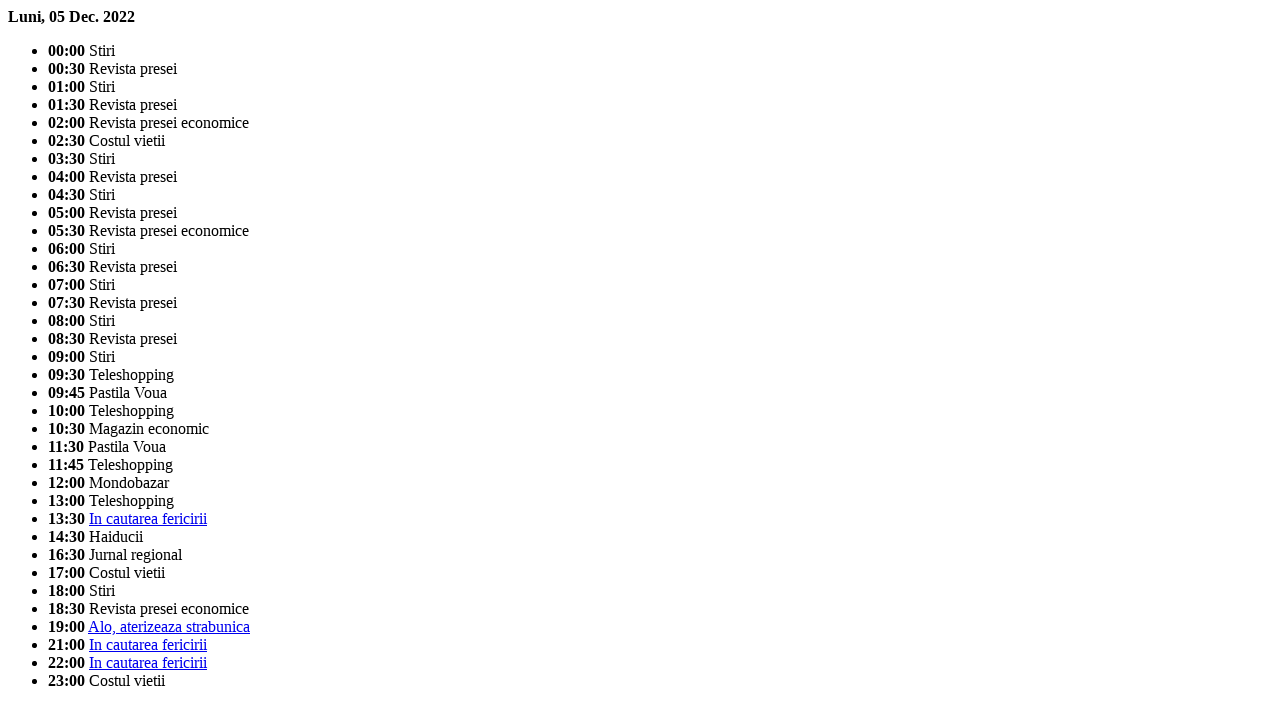

--- FILE ---
content_type: text/html; charset=utf-8
request_url: http://www.n24plus.ro/_ajax_fetch_program.php?time=1670229913
body_size: 2525
content:
<strong id="zi-program-tv" class="ziua">Luni, 05 Dec. 2022</strong><ul id="program-tv"><li><strong>00:00</strong> <span>Stiri</span></li><li><strong>00:30</strong> <span>Revista presei</span></li><li><strong>01:00</strong> <span>Stiri</span></li><li><strong>01:30</strong> <span>Revista presei</span></li><li><strong>02:00</strong> <span>Revista presei economice</span></li><li><strong>02:30</strong> <span>Costul vietii</span></li><li><strong>03:30</strong> <span>Stiri</span></li><li><strong>04:00</strong> <span>Revista presei</span></li><li><strong>04:30</strong> <span>Stiri</span></li><li><strong>05:00</strong> <span>Revista presei</span></li><li><strong>05:30</strong> <span>Revista presei economice</span></li><li><strong>06:00</strong> <span>Stiri</span></li><li><strong>06:30</strong> <span>Revista presei</span></li><li><strong>07:00</strong> <span>Stiri</span></li><li><strong>07:30</strong> <span>Revista presei</span></li><li><strong>08:00</strong> <span>Stiri</span></li><li><strong>08:30</strong> <span>Revista presei</span></li><li><strong>09:00</strong> <span>Stiri</span></li><li><strong>09:30</strong> <span>Teleshopping</span></li><li><strong>09:45</strong> <span>Pastila Voua</span></li><li><strong>10:00</strong> <span>Teleshopping</span></li><li><strong>10:30</strong> <span>Magazin economic</span></li><li><strong>11:30</strong> <span>Pastila Voua</span></li><li><strong>11:45</strong> <span>Teleshopping</span></li><li><strong>12:00</strong> <span>Mondobazar</span></li><li><strong>13:00</strong> <span>Teleshopping</span></li><li><strong>13:30</strong> <a href="http://www.n24plus.ro/seriale/in-cautarea-fericirii" title="In cautarea fericirii">In cautarea fericirii</a></li><li><strong>14:30</strong> <span>Haiducii</span></li><li><strong>16:30</strong> <span>Jurnal regional</span></li><li><strong>17:00</strong> <span>Costul vietii</span></li><li><strong>18:00</strong> <span>Stiri</span></li><li><strong>18:30</strong> <span>Revista presei economice</span></li><li><strong>19:00</strong> <a href="http://www.n24plus.ro/filme-artistice/alo-aterizeaza-strabunica" title="Alo, aterizeaza strabunica">Alo, aterizeaza strabunica</a></li><li><strong>21:00</strong> <a href="http://www.n24plus.ro/seriale/in-cautarea-fericirii" title="In cautarea fericirii">In cautarea fericirii</a></li><li><strong>22:00</strong> <a href="http://www.n24plus.ro/seriale/in-cautarea-fericirii" title="In cautarea fericirii">In cautarea fericirii</a></li><li><strong>23:00</strong> <span>Costul vietii</span></li></ul>